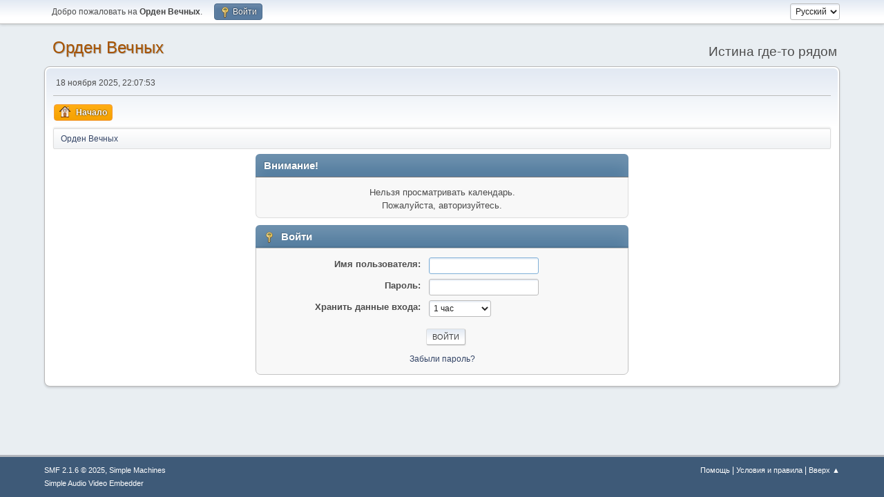

--- FILE ---
content_type: text/html; charset=UTF-8
request_url: https://arpharey.ru/index.php?PHPSESSID=754eb1a6a5af60254594405455e73419&action=calendar;viewlist;year=2023;month=3;day=15
body_size: 3546
content:
<!DOCTYPE html>
<html lang="ru-RU">
<head>
	<meta charset="UTF-8">
	<link rel="stylesheet" href="https://arpharey.ru/Themes/default/css/minified_697ced4e0f3b95575cd889ea64cd316e.css?smf216_1762510074">
	<style>
	img.avatar { max-width: 65px !important; max-height: 65px !important; }
	
	</style>
	<script>
		var smf_theme_url = "https://arpharey.ru/Themes/default";
		var smf_default_theme_url = "https://arpharey.ru/Themes/default";
		var smf_images_url = "https://arpharey.ru/Themes/default/images";
		var smf_smileys_url = "https://arpharey.ru/Smileys";
		var smf_smiley_sets = "default,aaron,akyhne,fugue,alienine";
		var smf_smiley_sets_default = "default";
		var smf_avatars_url = "https://arpharey.ru/avatars";
		var smf_scripturl = "https://arpharey.ru/index.php?PHPSESSID=754eb1a6a5af60254594405455e73419&amp;";
		var smf_iso_case_folding = false;
		var smf_charset = "UTF-8";
		var smf_session_id = "3c09c3de9398ad27b68f0d0a9b55891f";
		var smf_session_var = "d0a1affc1";
		var smf_member_id = 0;
		var ajax_notification_text = 'Загружается...';
		var help_popup_heading_text = 'Подсказка';
		var banned_text = 'гость, вы забанены и не можете оставлять сообщения на форуме!';
		var smf_txt_expand = 'Развернуть';
		var smf_txt_shrink = 'Свернуть';
		var smf_collapseAlt = 'Скрыть';
		var smf_expandAlt = 'Показать';
		var smf_quote_expand = false;
		var allow_xhjr_credentials = false;
	</script>
	<script src="https://ajax.googleapis.com/ajax/libs/jquery/3.6.3/jquery.min.js"></script>
	<script src="https://arpharey.ru/Themes/default/scripts/minified_d592daccd499829b21d60271a07148f1.js?smf216_1762510074"></script>
	<script>
	var smf_you_sure ='Хотите сделать это?';var ila_you_sure ='Are you sure you want to delete this attachment?\n\nNOTE:  If the attachment you are deleting was inserted inline\nby the "Post and PM Inline Attachments" mod before the forum\nwas upgraded to SMF 2.1 you MUST save this message and then\nedit it again to remove the ILA BBCode that refers to THIS\nattachment (eg, [attach id=4 msg=5678]) BEFORE adding more\nattachments to this message.\n\nIf you don\'t do this the text "[ Invalid Attachment ]" may\nappear when the message is displayed/printed and/or if you\nadd another attachment it will be displayed/printed in the\nmessage using the ILA BBCode (eg, [attach id=4 msg=5678])\nthat referred to THIS attachment.';
	</script>
	<title>Войти</title>
	<meta name="viewport" content="width=device-width, initial-scale=1">
	<meta property="og:site_name" content="Орден Вечных">
	<meta property="og:title" content="Войти">
	<meta name="keywords" content="Орден Вечных">
	<meta property="og:description" content="Войти">
	<meta name="description" content="Войти">
	<meta name="theme-color" content="#557EA0">
	<meta name="robots" content="noindex">
	<link rel="help" href="https://arpharey.ru/index.php?PHPSESSID=754eb1a6a5af60254594405455e73419&amp;action=help">
	<link rel="contents" href="https://arpharey.ru/index.php?PHPSESSID=754eb1a6a5af60254594405455e73419&amp;">
	<link rel="alternate" type="application/rss+xml" title="Орден Вечных - RSS" href="https://arpharey.ru/index.php?PHPSESSID=754eb1a6a5af60254594405455e73419&amp;action=.xml;type=rss2">
	<link rel="alternate" type="application/atom+xml" title="Орден Вечных - Atom" href="https://arpharey.ru/index.php?PHPSESSID=754eb1a6a5af60254594405455e73419&amp;action=.xml;type=atom">
	<style>
		.ila_attach {margin: 0.5em 0 0.25em 0; width: auto; height: auto; max-width: 100%; max-height: 100%;}
		.ila_attach2 {margin-bottom: 0.25em;}
		.ila_link {margin-left: 0.4em; line-height: 1.4em; white-space: pre-wrap; overflow: hidden; text-overflow: ellipsis;}
		.ila_pad1 {padding-top: 0.25em; margin-left: 0;}
		.ila_pad2 {padding-top: 0.5em;}
		.ila_clip1 {float: left;}
		.ila_clip2 {float: left; margin-top: 0.25em;}
		.ila_below_post {display: inline-block; vertical-align: top; padding: 1em 1em 0 0 !important;}
		.ila_middletext {line-height: 1.4em;}
		.ila_table_cell {display: table-cell; vertical-align: top; padding-left: 0.4em; line-height: 1.4em;}
	</style>
</head>
<body id="chrome" class="action_calendar">
<div id="footerfix">
	<div id="top_section">
		<div class="inner_wrap">
			<ul class="floatleft" id="top_info">
				<li class="welcome">
					Добро пожаловать на <strong>Орден Вечных</strong>.
				</li>
				<li class="button_login">
					<a href="https://arpharey.ru/index.php?PHPSESSID=754eb1a6a5af60254594405455e73419&amp;action=login" class="open" onclick="return reqOverlayDiv(this.href, 'Войти', 'login');">
						<span class="main_icons login"></span>
						<span class="textmenu">Войти</span>
					</a>
				</li>
			</ul>
			<form id="languages_form" method="get" class="floatright">
				<select id="language_select" name="language" onchange="this.form.submit()">
					<option value="english">English</option>
					<option value="russian" selected="selected">Русский</option>
				</select>
				<noscript>
					<input type="submit" value="Отправить">
				</noscript>
			</form>
		</div><!-- .inner_wrap -->
	</div><!-- #top_section -->
	<div id="header">
		<h1 class="forumtitle">
			<a id="top" href="https://arpharey.ru/index.php?PHPSESSID=754eb1a6a5af60254594405455e73419&amp;">Орден Вечных</a>
		</h1>
		<div id="siteslogan">Истина где-то рядом</div>
	</div>
	<div id="wrapper">
		<div id="upper_section">
			<div id="inner_section">
				<div id="inner_wrap" class="hide_720">
					<div class="user">
						<time datetime="2025-11-18T19:07:53Z">18 ноября 2025, 22:07:53</time>
					</div>
				</div>
				<a class="mobile_user_menu">
					<span class="menu_icon"></span>
					<span class="text_menu">Главное меню</span>
				</a>
				<div id="main_menu">
					<div id="mobile_user_menu" class="popup_container">
						<div class="popup_window description">
							<div class="popup_heading">Главное меню
								<a href="javascript:void(0);" class="main_icons hide_popup"></a>
							</div>
							
					<ul class="dropmenu menu_nav">
						<li class="button_home">
							<a class="active" href="https://arpharey.ru/index.php?PHPSESSID=754eb1a6a5af60254594405455e73419&amp;">
								<span class="main_icons home"></span><span class="textmenu">Начало</span>
							</a>
						</li>
					</ul><!-- .menu_nav -->
						</div>
					</div>
				</div>
				<div class="navigate_section">
					<ul>
						<li class="last">
							<a href="https://arpharey.ru/index.php?PHPSESSID=754eb1a6a5af60254594405455e73419&amp;"><span>Орден Вечных</span></a>
						</li>
					</ul>
				</div><!-- .navigate_section -->
			</div><!-- #inner_section -->
		</div><!-- #upper_section -->
		<div id="content_section">
			<div id="main_content_section">
	<form action="https://arpharey.ru/index.php?PHPSESSID=754eb1a6a5af60254594405455e73419&amp;action=login2" method="post" accept-charset="UTF-8" name="frmLogin" id="frmLogin">
		<div class="login">
			<div class="cat_bar">
				<h3 class="catbg">Внимание!</h3>
			</div>
			<p class="information centertext">
				Нельзя просматривать календарь.<br>Пожалуйста, авторизуйтесь.
			<div class="cat_bar">
				<h3 class="catbg">
					<span class="main_icons login"></span> Войти
				</h3>
			</div>
			<div class="roundframe">
				<dl>
					<dt>Имя пользователя:</dt>
					<dd><input type="text" name="user" size="20"></dd>
					<dt>Пароль:</dt>
					<dd><input type="password" name="passwrd" size="20"></dd>
					<dt>Хранить данные входа:</dt>
					<dd>
							<select name="cookielength" id="cookielength">
								<option value="3153600">Постоянно</option>
								<option value="60" selected>1 час</option>
								<option value="1440">1 день</option>
								<option value="10080">1 неделя</option>
								<option value="43200">1 месяц</option>
							</select>
					</dd>
				</dl>
				<p class="centertext">
					<input type="submit" value="Войти" class="button">
				</p>
				<p class="centertext smalltext">
					<a href="https://arpharey.ru/index.php?PHPSESSID=754eb1a6a5af60254594405455e73419&amp;action=reminder">Забыли пароль?</a>
				</p>
			</div>
			<input type="hidden" name="d0a1affc1" value="3c09c3de9398ad27b68f0d0a9b55891f">
			<input type="hidden" name="fbe787b802d3" value="f7afc98beb1ba92eb669f1c9b35c3e20">
		</div><!-- .login -->
	</form>
	<script>
		document.forms.frmLogin.user.focus();
	</script>
			</div><!-- #main_content_section -->
		</div><!-- #content_section -->
	</div><!-- #wrapper -->
</div><!-- #footerfix -->
	<div id="footer">
		<div class="inner_wrap">
		<ul>
			<li class="floatright"><a href="https://arpharey.ru/index.php?PHPSESSID=754eb1a6a5af60254594405455e73419&amp;action=help">Помощь</a> | <a href="https://arpharey.ru/index.php?PHPSESSID=754eb1a6a5af60254594405455e73419&amp;action=agreement">Условия и правила</a> | <a href="#top_section">Вверх &#9650;</a></li>
			<li class="copyright"><a href="https://arpharey.ru/index.php?PHPSESSID=754eb1a6a5af60254594405455e73419&amp;action=credits" title="Лицензия" target="_blank" rel="noopener">SMF 2.1.6 &copy; 2025</a>, <a href="https://www.simplemachines.org" title="Simple Machines" target="_blank" class="new_win">Simple Machines</a><br /><a href="https://www.createaforum.com" target="_blank">Simple Audio Video Embedder</a></li>
		</ul>
		</div>
	</div><!-- #footer -->
<script>
window.addEventListener("DOMContentLoaded", function() {
	function triggerCron()
	{
		$.get('https://arpharey.ru' + "/cron.php?ts=1763492865");
	}
	window.setTimeout(triggerCron, 1);
});
</script>
</body>
</html>